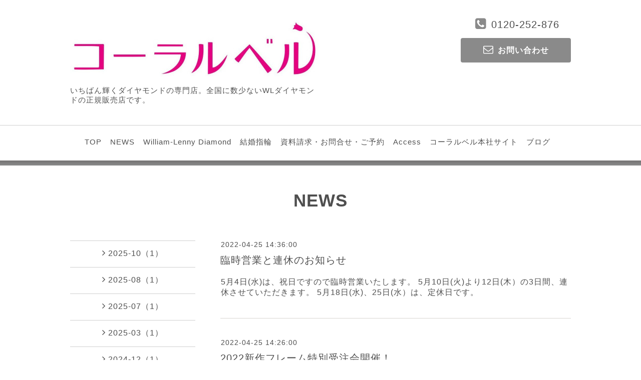

--- FILE ---
content_type: text/html; charset=utf-8
request_url: https://coralbell.info/info/2022-04
body_size: 5104
content:
<!DOCTYPE html>
<html lang="ja">
<head>
<!-- Corporate: ver.202001310000 -->
<meta http-equiv="content-type" content="text/html; charset=utf-8" />
<title>NEWS &gt; 2022-04 - 輝きの専門店 コーラルベル</title>
<meta name="viewport" content="width=device-width, initial-scale=1, maximum-scale=1, user-scalable=yes" />
<meta name="keywords" content="結婚指輪,婚約指輪,手作り指輪,輪工房、アトリエ遥、ウィリアム・レニーダイヤモンドギャラリー、ＷＬダイヤモンド" />
<meta name="description" content="NEWS &gt; 2022-04 | いちばん輝くダイヤモンドの専門店。全国に数少ないWLダイヤモンドの正規販売店です。" />
<meta property="og:title" content="輝きの専門店 コーラルベル" />
<meta property="og:image" content="https://cdn.goope.jp/41146/240206154141zc95.jpg" />
<meta property="og:site_name" content="輝きの専門店 コーラルベル" />
<meta http-equiv="content-style-type" content="text/css" />
<meta http-equiv="content-script-type" content="text/javascript" />
<link rel="shortcut icon" href="//cdn.goope.jp/41146/240206141430-65c1c0360856a.ico" />
<link rel="alternate" type="application/rss+xml" title="輝きの専門店 コーラルベル / RSS" href="/feed.rss" />
<link rel="stylesheet" type="text/css" href="/css/font-awesome/css/font-awesome.min.css" media="all" />
<style type="text/css" media="all">@import "/style.css?636766-1709772142";</style>
<script type="text/javascript" src="/assets/jquery/jquery-3.4.1.min.js"></script>
<script type="text/javascript" src="/assets/jquery/jquery-migrate-3.1.0.min.js"></script>
<script type="text/javascript" src="/assets/easing/easing.js"></script>
<script type="text/javascript" src="/js/tooltip.js"></script>
<script type="text/javascript" src="/js/lib/jquery.clipsquareimage.js"></script>
<script type="text/javascript" src="/assets/colorbox/jquery.colorbox-1.6.4.min.js"></script>
<script type="text/javascript" src="/assets/responsiveslides/responsiveslides.min.js"></script>
<script type="text/javascript" src="/assets/mobilemenu/mobilemenu.js"></script>
<script>
  $(function(){
    //お問い合わせメニューがない場合、お問い合わせボタンを削除
    if($('.navi_contact').size() == 0) {
     $('.tel_area_mail , .tel_area_mail_mobile, .side_tel_area_mail').hide();
    }

    //開閉メニュー
    $("body").mobile_menu({
      menu: ['#main-nav ul'],
      menu_width: 200,
      prepend_button_to: '#mobile-bar'
    });
    //thickbox
    $("#main").find(".thickbox").colorbox({rel:'thickbox',maxWidth: '98%'});
  });
  //クリップイメージ
  $(window).on('load resize', function() {
    $('.photo_thumb > a.thickbox img').clipSquareImage();
  });
</script>

  </head>
  <body id="info" class="color_01 color_bg_01 w_100">

  <!-- header/ -->
  <div id="header" class="color_bg_01">

    <!-- header_inner/ -->
    <div id="header_inner" class="clearfix">

      <!-- smartphone_gnav/ -->
      <nav id="main-nav">
        <ul class="gnav_smart_phone">
          
          <li>
            <a href="/"  class="footer_navi_top">TOP</a>
          </li>
          
          <li>
            <a href="/info"  class="footer_navi_info active">NEWS</a>
          </li>
          
          <li>
            <a href="/free/william-lenny-diamond"  class="footer_navi_free free_139442">William-Lenny Diamond</a>
          </li>
          
          <li>
            <a href="/free/weddingring"  class="footer_navi_free free_134122">結婚指輪</a>
          </li>
          
          <li>
            <a href="/contact"  class="footer_navi_contact">資料請求・お問合せ・ご予約</a>
          </li>
          
          <li>
            <a href="/about"  class="footer_navi_about">Access</a>
          </li>
          
          <li>
            <a href="http://www.coralbell.com/"  class="footer_navi_links links_22899">コーラルベル本社サイト</a>
          </li>
          
          <li>
            <a href="/diary"  class="footer_navi_diary">ブログ</a>
          </li>
          
        </ul>
      </nav>
      <!-- /smartphone_gnav -->

      <!-- tel_number/ -->
      <div class="tel_area clearfix">
        <div class="tel_area_inner">
          <nav id="mobile-bar"></nav>
          <div class="tel_mail clearfix">
            <div class="tel_number shop_tel"><i class="fa fa-phone-square color_03"></i>0120-252-876</div>
            <a class="color_02 tel_area_mail color_bg_02 border_radius" href="https://coralbell.info/contact">
              <div><i class="fa fa-envelope-o"></i>お問い合わせ</div>
            </a>
            <!-- スマホ用お問い合わせ -->
            <a class="tel_area_mail_mobile color_bg_01 border_radius" href="https://coralbell.info/contact">
              <div><i class="fa fa-envelope-o"></i></div>
            </a>
          </div>
        </div>
      </div>
      <!-- /tel_number -->

      <!-- site_title/ -->
      <div class="site_title">
        <h1 class="site_logo color_01 bold">
          <a class="shop_sitename" href="https://coralbell.info"><img src='//cdn.goope.jp/41146/240206154141zc95_l.jpg' alt='輝きの専門店 コーラルベル' /></a>
        </h1>
        <div class="site_description">いちばん輝くダイヤモンドの専門店。全国に数少ないWLダイヤモンドの正規販売店です。</div>
      </div>
      <!-- /site_title -->
    </div>
    <!--/header_inner-->

    <!-- gnav/ -->
    <div class="gnav border_top">
      <ul class="gnav_inner">
        
        <li><a href="/"  class="navi_top">TOP</a></li>
        
        <li><a href="/info"  class="navi_info active">NEWS</a></li>
        
        <li><a href="/free/william-lenny-diamond"  class="navi_free free_139442">William-Lenny Diamond</a></li>
        
        <li><a href="/free/weddingring"  class="navi_free free_134122">結婚指輪</a></li>
        
        <li><a href="/contact"  class="navi_contact">資料請求・お問合せ・ご予約</a></li>
        
        <li><a href="/about"  class="navi_about">Access</a></li>
        
        <li><a href="http://www.coralbell.com/"  class="navi_links links_22899">コーラルベル本社サイト</a></li>
        
        <li><a href="/diary"  class="navi_diary">ブログ</a></li>
        
      </ul>
    </div>
    <!-- /gnav -->

  <div class="separate_line"></div>
  </div>
  <!-- /header -->

    <div id="wrapper">
      <div id="wrapper_inner"  class="clearfix">




    
    <!----------------------------------------------

      ページ：インフォメーション

    ---------------------------------------------->
    <h2 class="page_title">NEWS</h2>
    <!-- main/ -->
    <div id="main">
      <div id="main_inner">
        <div class="info_area">
          <div class="autopagerize_page_element">
            
            <div class="info border_bottom">
              <div class="info_date font_14"> 2022-04-25 14:36:00</div>
              <div class="info_title font_20">
                <a href="/info/4517726">臨時営業と連休のお知らせ</a>
              </div>
              <div class="info_photo">
                
              </div>
              <div class="info_body">
                5月4日(水)は、祝日ですので臨時営業いたします。
5月10日(火)より12日(木）の3日間、連休させていただきます。
5月18日(水)、25日(水）は、定休日です。
              </div>
            </div>
            
            <div class="info border_bottom">
              <div class="info_date font_14"> 2022-04-25 14:26:00</div>
              <div class="info_title font_20">
                <a href="/info/4517716">2022新作フレーム特別受注会開催！</a>
              </div>
              <div class="info_photo">
                <img src='//cdn.goope.jp/41146/220425142833-62663181b62de.jpg' alt='2022新作フレーム特別受注会開催！'/>
              </div>
              <div class="info_body">
                4月29日(金)より5月7日(土)まで、今年の新作フレームを含め、400本以上を取り揃えて新作フレーム特別受注会を開催します。
フランスより直輸入のJ.F.REY, BOZ をはじめ、shillouette、Vio Reuなど話題のフレームも揃います。なお、5月29日(日)まで、
２０％OFF SALEを開催します。レンズ交換のみもお気軽にご用命ください。
              </div>
            </div>
            
            <div class="info border_bottom">
              <div class="info_date font_14"> 2022-04-21 15:36:00</div>
              <div class="info_title font_20">
                <a href="/info/4511147">❣LANVIN BRIDAL FAIR　開催中❣</a>
              </div>
              <div class="info_photo">
                <img src='//cdn.goope.jp/41146/220421153745-6260fbb9c5016.jpg' alt='LANVIN BRIDAL FAIR　開催中❣'/>
              </div>
              <div class="info_body">
                4月25日から、6月30日までの期間、店頭にてランバンブライダルフェア開催中です。
期間中、ご成約のお客さまには、ランバンの人気フレグランス、エクラ　ドゥ　アルページュをプレゼントいたします。
              </div>
            </div>
            
          </div>
        </div>
    

    

    

    

    

    

    

    
    

    
      <div class="autopagerize_insert_before"></div>
      <div class="pager">
         <a href="/info/2022-04" class='chk'>1</a>
      </div>
    
    </div>
  </div>
  <!-- /main -->

    <div class="side_wrap clearfix">
      

      <!-- sidebar/ -->
      <div id="sidebar" class="clearfix">
          <!-- sub_navi_side/ -->
          <ul class="sub_navi_side">
            
            
            
            <ul class="sub_navi">
<li><a href='/info/2025-10'>2025-10（1）</a></li>
<li><a href='/info/2025-08'>2025-08（1）</a></li>
<li><a href='/info/2025-07'>2025-07（1）</a></li>
<li><a href='/info/2025-03'>2025-03（1）</a></li>
<li><a href='/info/2024-12'>2024-12（1）</a></li>
<li><a href='/info/2024-11'>2024-11（1）</a></li>
<li><a href='/info/2024-10'>2024-10（1）</a></li>
<li><a href='/info/2024-09'>2024-09（2）</a></li>
<li><a href='/info/2024-05'>2024-05（2）</a></li>
<li><a href='/info/2024-03'>2024-03（2）</a></li>
<li><a href='/info/2024-02'>2024-02（1）</a></li>
<li><a href='/info/2024-01'>2024-01（2）</a></li>
<li><a href='/info/2023-12'>2023-12（1）</a></li>
<li><a href='/info/2023-11'>2023-11（2）</a></li>
<li><a href='/info/2023-10'>2023-10（1）</a></li>
<li><a href='/info/2023-09'>2023-09（1）</a></li>
<li><a href='/info/2023-08'>2023-08（2）</a></li>
<li><a href='/info/2023-06'>2023-06（1）</a></li>
<li><a href='/info/2023-05'>2023-05（1）</a></li>
<li><a href='/info/2023-04'>2023-04（2）</a></li>
<li><a href='/info/2023-01'>2023-01（2）</a></li>
<li><a href='/info/2022-12'>2022-12（1）</a></li>
<li><a href='/info/2022-10'>2022-10（1）</a></li>
<li><a href='/info/2022-07'>2022-07（2）</a></li>
<li><a href='/info/2022-06'>2022-06（1）</a></li>
<li><a href='/info/2022-04' class='active'>2022-04（3）</a></li>
<li><a href='/info/2022-02'>2022-02（2）</a></li>
<li><a href='/info/2022-01'>2022-01（1）</a></li>
<li><a href='/info/2021-12'>2021-12（2）</a></li>
<li><a href='/info/2021-10'>2021-10（1）</a></li>
<li><a href='/info/2021-08'>2021-08（2）</a></li>
<li><a href='/info/2021-06'>2021-06（1）</a></li>
<li><a href='/info/2021-05'>2021-05（2）</a></li>
<li><a href='/info/2021-04'>2021-04（2）</a></li>
<li><a href='/info/2021-02'>2021-02（1）</a></li>
<li><a href='/info/2021-01'>2021-01（1）</a></li>
<li><a href='/info/2020-12'>2020-12（2）</a></li>
<li><a href='/info/2020-11'>2020-11（1）</a></li>
<li><a href='/info/2020-09'>2020-09（2）</a></li>
<li><a href='/info/2020-08'>2020-08（1）</a></li>
<li><a href='/info/2020-07'>2020-07（1）</a></li>
<li><a href='/info/2020-06'>2020-06（1）</a></li>
<li><a href='/info/2020-05'>2020-05（2）</a></li>
<li><a href='/info/2020-04'>2020-04（3）</a></li>
<li><a href='/info/2020-03'>2020-03（4）</a></li>
<li><a href='/info/2020-01'>2020-01（1）</a></li>
<li><a href='/info/2019-12'>2019-12（3）</a></li>
<li><a href='/info/2019-09'>2019-09（2）</a></li>
<li><a href='/info/2019-08'>2019-08（1）</a></li>
<li><a href='/info/2019-06'>2019-06（2）</a></li>
<li><a href='/info/2019-04'>2019-04（2）</a></li>
<li><a href='/info/2019-02'>2019-02（1）</a></li>
<li><a href='/info/2019-01'>2019-01（1）</a></li>
<li><a href='/info/2018-12'>2018-12（4）</a></li>
<li><a href='/info/2018-11'>2018-11（1）</a></li>
<li><a href='/info/2018-10'>2018-10（1）</a></li>
<li><a href='/info/2018-09'>2018-09（1）</a></li>
<li><a href='/info/2018-07'>2018-07（1）</a></li>
<li><a href='/info/2018-06'>2018-06（1）</a></li>
<li><a href='/info/2018-03'>2018-03（2）</a></li>
<li><a href='/info/2018-01'>2018-01（2）</a></li>
<li><a href='/info/2017-12'>2017-12（1）</a></li>
<li><a href='/info/2017-10'>2017-10（1）</a></li>
<li><a href='/info/2017-09'>2017-09（1）</a></li>
<li><a href='/info/2017-08'>2017-08（2）</a></li>
<li><a href='/info/2017-05'>2017-05（1）</a></li>
<li><a href='/info/2017-02'>2017-02（1）</a></li>
<li><a href='/info/2016-12'>2016-12（2）</a></li>
<li><a href='/info/2016-11'>2016-11（2）</a></li>
</ul>

            
            
            
            
            
            
            
            
            
            
            
            
            
          </ul>

          <script>
            // /リストの前に矢印を挿入
            $(function() {
              $(".sub_navi > li > a").prepend("<i></i>");
              $(".sub_navi > li > a > i").addClass("fa , fa-angle-right");
            });
          </script>

          <!-- /sub_navi_side -->
          <!-- today_area/ -->
          <div class="today_area border border_radius color_01">
            <div class="footer_info_title">2026.01.24 Saturday</div>
            
          </div>
          <!-- /today_area -->
          <!-- side_tel_area/ -->
          <div class="side_tel_area shop_tel clearfix border border_radius shop_tel">
            <div class="side_shop_tel"><i class="fa fa-phone-square side_fa-phone-square color_03"></i>0120-252-876</div>
            <a class="color_02 side_tel_area_mail color_bg_02 link_color_02 border_radius" href="https://coralbell.info/contact">
              <div><i class="fa fa-envelope-o side_fa-envelope-o"></i>お問い合わせ</div>
            </a>
          </div>
          <!-- /side_tel_area -->
          <!-- navi_parts_area/ -->
          <div class="navi_parts_area">
            <div id="social_widgets">
<div  id="widget_facebook_like" class="social_widget">
<div style="text-align:left;padding-bottom:10px;">
<iframe src="//www.facebook.com/plugins/like.php?href=https%3A%2F%2Fcoralbell.info&amp;width&amp;layout=button_count&amp;action=like&amp;show_faces=false&amp;share=true&amp;height=21&amp;appId=837439917751931" scrolling="no" frameborder="0" style="border:none; overflow:hidden; height:21px;" allowTransparency="true"></iframe>
</div>
</div>
<div id="widget_facebook_follow" class="social_widget social_widget_facebook_likebox">
<div style="text-align:left;padding-bottom:10px;">
  <iframe src="https://www.facebook.com/plugins/page.php?href=https%3A%2F%2Fwww.facebook.com%2F552986288209631&tabs&width=340&height=70&small_header=true&adapt_container_width=true&hide_cover=true&show_facepile=false&appId" width="340" height="70" style="border:none;overflow:hidden;width:100%;" scrolling="no" frameborder="0" allowTransparency="true"></iframe>
</div>
</div>

</div>

            <br class="clear" />
          </div>
          <!-- /navi_parts_area -->
      </div>
      <!-- /sidebar -->
    </div>
    <!-- /side_wrap -->

      </div>
      <!-- /wrapper_inner -->
    </div>
    <!-- /wrapper -->

  <!-- footer_navi/ -->
  <div class="footer_navi color_bg_03">
    <!-- footer_navi_inner/ -->
    <ul class="footer_navi_inner clearfix">
    
      <li><a href="/"  class="footer_navi_top">TOP</a></li>
    
      <li><a href="/info"  class="footer_navi_info active">NEWS</a></li>
    
      <li><a href="/free/william-lenny-diamond"  class="footer_navi_free free_139442">William-Lenny Diamond</a></li>
    
      <li><a href="/free/weddingring"  class="footer_navi_free free_134122">結婚指輪</a></li>
    
      <li><a href="/contact"  class="footer_navi_contact">資料請求・お問合せ・ご予約</a></li>
    
      <li><a href="/about"  class="footer_navi_about">Access</a></li>
    
      <li><a href="http://www.coralbell.com/"  class="footer_navi_links links_22899">コーラルベル本社サイト</a></li>
    
      <li><a href="/diary"  class="footer_navi_diary">ブログ</a></li>
    
    </ul>
    <!-- /footer_navi_inner -->
  </div>
  <!-- /footer_navi -->

  <!-- footer_info/ -->
  <div class="footer_info color_bg_03">
    <div class="border_top_02"></div>
    <div class="border_top_03"></div>

    <!-- footer_info_inner/ -->
    <div class="footer_info_inner clearfix">

      <!-- footer_address/ -->
      <div class="footer_address">
        <div class="footer_address_shopname shop_name bold">宝石・メガネ・時計・補聴器　コーラルベル<a class="shop_rss" href="/feed.rss"><i class="fa fa-rss-square"></i></a></div>
        <div class="footer_address_zipcode">〒420-0031</div>
        <div class="footer_address_address">静岡県静岡市葵区呉服町2-1-9呉服町プラザビル１Ｆ</div>
        <div class="footer_address_tel shop_tel">0120-252-876</div>
        <div class="social_wrap">
          
          <a href="https://twitter.com/coralbelljewel" target="_blank" class="fade">
            <span class="icon-twitter white"></span>
          </a>
          

          
          <a href="https://www.facebook.com/552986288209631" target="_blank" class="fade">
            <span class="icon-facebook white"></span>
          </a>
          

          
          <a href="https://www.instagram.com/coralbelljewelry/" target="_blank" class="fade">
            <span class="icon-instagram white"></span>
          </a>
          
        </div>

        

      </div>
      <!-- /footer_address -->

      <!-- footer_info_qr/ -->
      <div class="footer_info_qr qr_area">
        <div>
          <div class="footer_info_qr_text bold">Mobile</div>
          <div><img src="//r.goope.jp/qr/coralbell"width="100" height="100" /></div>
        </div>
      </div>
      <!-- /footer_info_qr -->

      <!-- counter_area/ -->
      <div class="footer_info_counter counter_area">
        <div class="footer_info_title bold">カウンター</div>
        <div class="counter_today">
        Today&nbsp;:&nbsp;<span class="num">17</span>
        </div>
        <div class="counter_yesterday">
        Yesterday&nbsp;:&nbsp;<span class="num">184</span>
        </div>
        <div class="counter_total">
        Total&nbsp;:&nbsp;<span class="num">1575110</span>
        </div>
      </div>
      <!-- /counter_area -->

    </div>
    <!-- /footer_info_inner -->
  </div>
  <!-- /footer_info -->

  <!-- footer_copyright/ -->
  <div class="footer_copyright color_bg_02 color_02">
    <div class="footer_copyright_inner">
      <div class="copyright">&copy;2026 <a href="https://coralbell.info" class="link_color_02">宝石・メガネ・時計・補聴器　コーラルベル</a>. All Rights Reserved.</div>
      <div class="powered">Powered by <a class="link_color_02" href="https://goope.jp/">グーペ</a> / <a class="link_color_02" href="https://admin.goope.jp/">Admin</a>
      </div>
    </div>
  </div>
  <!-- /footer_copyright -->

  <!-- TopのWelcomeエリアのサブ画像を登録します -->
  <script>
  $(function() {
    //welcomeエリアのサブ画像を登録します。
    $("<img>").appendTo(".welcome_area_photo").attr("src" , "img/blank.gif");
    //サブ画像が登録されてない場合、画像エリアを削除。
    if($(".welcome_area_photo img").attr("src")=="img/blank.gif") {
    $(".welcome_area_photo img").css("display" , "none");
    }
  });
  </script>
</body>
</html>
